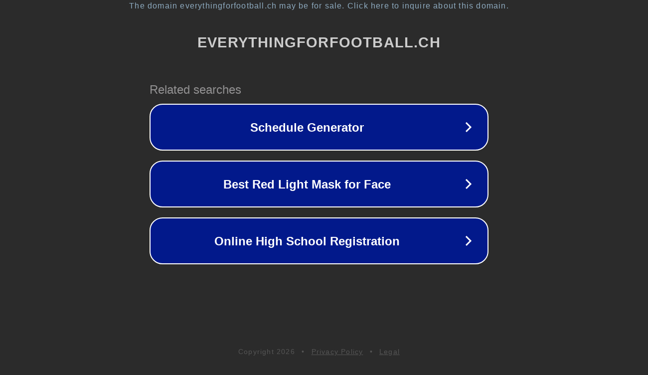

--- FILE ---
content_type: text/html; charset=utf-8
request_url: https://everythingforfootball.ch/spieler/maumar-manuel/
body_size: 1102
content:
<!doctype html>
<html data-adblockkey="MFwwDQYJKoZIhvcNAQEBBQADSwAwSAJBANDrp2lz7AOmADaN8tA50LsWcjLFyQFcb/P2Txc58oYOeILb3vBw7J6f4pamkAQVSQuqYsKx3YzdUHCvbVZvFUsCAwEAAQ==_MhJUir/wA1wUB+vXqN8zhAupgvjflKoKpSJDjiuCNL+Gy2vpI5BPf3dQP/yJGdBYS8jmhRmIj1jRH+dfl4zPGw==" lang="en" style="background: #2B2B2B;">
<head>
    <meta charset="utf-8">
    <meta name="viewport" content="width=device-width, initial-scale=1">
    <link rel="icon" href="[data-uri]">
    <link rel="preconnect" href="https://www.google.com" crossorigin>
</head>
<body>
<div id="target" style="opacity: 0"></div>
<script>window.park = "[base64]";</script>
<script src="/bHJdVUpzU.js"></script>
</body>
</html>
